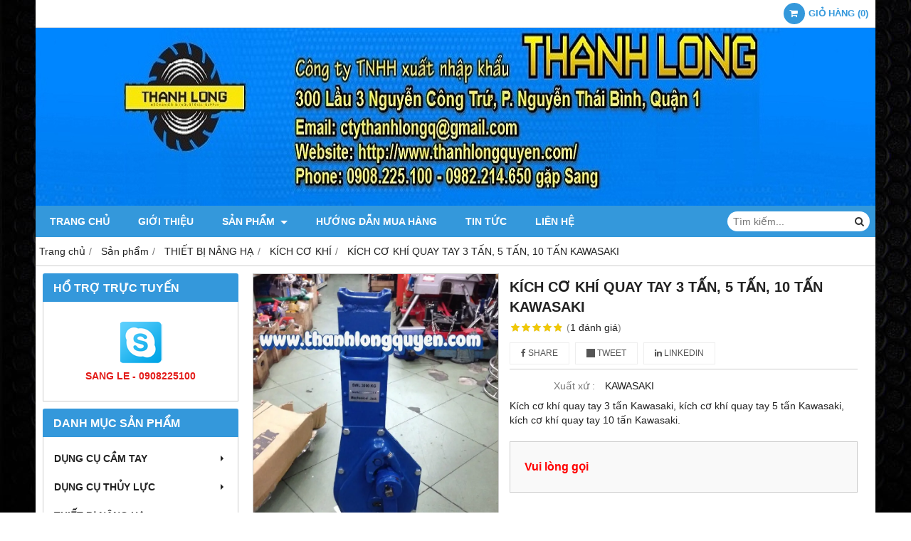

--- FILE ---
content_type: text/html; charset=utf-8
request_url: http://thanhlongquyen.info/kich-co-khi-quay-tay-3-tan-5-tan-10-tan-kawasaki-648204.html
body_size: 457353
content:
<!DOCTYPE html PUBLIC "-//W3C//DTD XHTML 1.0 Transitional//EN" "http://www.w3.org/TR/xhtml1/DTD/xhtml1-transitional.dtd"><html lang="vi" xmlns="http://www.w3.org/1999/xhtml"><head lang="vi" xml:lang="vi" xmlns:fb="http://ogp.me/ns/fb#">
    <meta charset="utf-8" />
    <meta http-equiv="content-type" content="text/html; charset=UTF-8" />
    <meta name="content-language" content="vi" />
    <meta http-equiv="X-UA-Compatible" content="IE=edge" />
    <link rel="shortcut icon" href="https://cdn.gianhangvn.com/image/favicon.png" />
    <meta name="robots" content="index, follow" />
    <meta name="robots" content="noodp, noydir" />
    <meta name="googlebot" content="index, follow" />
    <meta name="msnbot" content="index, follow" />
    <meta name="revisit-after" content="1 days" />
    <meta name="copyright" content="Copyright 2025" />
    <meta name="google-site-verification" content="VfDNIY81Ns2Nt4_NrTQNTM0DDWbHrsgOCejtZDER35E" />
    <title>KÍCH CƠ KHÍ QUAY TAY 3 TẤN, 5 TẤN, 10 TẤN KAWASAKI</title>
    <meta name="description" content="Kích cơ khí quay tay 3 tấn, kích cơ khí quay tay 5 tấn, kích cơ khí quay tay 10 tấn, đội cơ khí 3 tấn, đội cơ khí 5 tấn, đội cơ khí 10 tấn, đội quay tay 3 tấn, đội quay tay 5 tấn, đội quay tay 10 tấn." />
    <meta property="og:type" content="product" />
    <meta property="og:title" content="KÍCH CƠ KHÍ QUAY TAY 3 TẤN, 5 TẤN, 10 TẤN KAWASAKI" />
    <meta property="og:description" content="Kích cơ khí quay tay 3 tấn, kích cơ khí quay tay 5 tấn, kích cơ khí quay tay 10 tấn, đội cơ khí 3 tấn, đội cơ khí 5 tấn, đội cơ khí 10 tấn, đội quay tay 3 tấn, đội quay tay 5 tấn, đội quay tay 10 tấn." />
    <meta property="og:url" content="http://thanhlongquyen.info/kich-co-khi-quay-tay-3-tan-5-tan-10-tan-kawasaki-648204.html" />
    <meta property="og:image" content="https://drive.gianhangvn.com/image/kich-co-khi-quay-tay-3-tan-5-tan-10-tan-kawasaki-564116j22267.jpg" />
    <meta property="og:image:type" content="image/jpg" />
    <meta property="og:image:width" content="800" />
    <meta property="og:image:height" content="420" />
    <meta property="og:image:alt" content="KÍCH CƠ KHÍ QUAY TAY 3 TẤN, 5 TẤN, 10 TẤN KAWASAKI" />
    <link rel="canonical" href="http://thanhlongquyen.info/kich-co-khi-quay-tay-3-tan-5-tan-10-tan-kawasaki-648204.html" />
    <meta name="viewport" content="width=device-width, initial-scale=1" />
    <link rel="stylesheet" href="https://cloud.gianhangvn.com/css/common.min.css?v19">
    <link rel="stylesheet" href="https://cloud.gianhangvn.com/templates/0014/skin03/css/style.css">

</head>
<body>
    
    <section class="top group">
        <div class="container group">
                    <div class="top-right">
            <div class="cart">
                <a href="http://thanhlongquyen.info/gio-hang.html">
                    <span class="icon"><em class="fa fa-shopping-cart"></em></span>
                    <span class="title-cart"><span data-lang="master_shopping">Giỏ hàng</span> (<span data-field="number">0</span>)</span>
                </a>
            </div>
        </div>

        </div>
    </section>
    <section class="header group">
        <div class="container group">
            <div class="logo">
        <a title="CÔNG TY TNHH XUẤT NHẬP KHẨU THANH LONG" href="/"><img class="img-logo lazyload" alt="CÔNG TY TNHH XUẤT NHẬP KHẨU THANH LONG" data-src="https://drive.gianhangvn.com/image/logo-2-536619j22267.jpg" /></a>
    </div>
    <div class="banner">
        <a title="CÔNG TY TNHH XUẤT NHẬP KHẨU THANH LONG" href="/"><img class="img-banner lazyload" alt="CÔNG TY TNHH XUẤT NHẬP KHẨU THANH LONG" data-src="https://drive.gianhangvn.com/image/banner-kimepcosthuyluc-606503j22267.jpg" /></a>
    </div>
        </div>
    </section>
    <section class="menu group">
        <div class="container group">
            <a href="javascript:void(0);" class="navbar-toggle" data-toggle="collapse" data-target="#nav-menu-top"><span class="fa fa-bars"></span></a>
    <div class="navbar-collapse collapse" id="nav-menu-top">
        <ul class="nav navbar-nav">
                    <li>
                            <a href="/" title="Trang chủ">Trang chủ</a>
                        </li><li>
                            <a href="/gioi-thieu-350292n.html" title="Giới thiệu">Giới thiệu</a>
                        </li><li>
                            <a href="/san-pham.html" title="Sản phẩm">Sản phẩm <span class="caret"></span></a>
                <ul class="dropdown-menu">
                    <li>
                            <a href="/dung-cu-cam-tay-350297s.html" title="DỤNG CỤ CẦM TAY">DỤNG CỤ CẦM TAY <span class="caret"></span></a>
                <ul class="dropdown-menu">
                    <li>
                            <a href="/keo-cat-canh-350305s.html" title="KÉO CẮT CÀNH">KÉO CẮT CÀNH</a>
                        </li><li>
                            <a href="/kim-cat-cap-350306s.html" title="KÌM CẮT CÁP">KÌM CẮT CÁP</a>
                        </li><li>
                            <a href="/kim-cat-cap-nhong-350307s.html" title="KÌM CẮT CÁP NHÔNG">KÌM CẮT CÁP NHÔNG</a>
                        </li><li>
                            <a href="/kim-bam-cos-350843s.html" title="KÌM BẤM COS">KÌM BẤM COS</a>
                        </li><li>
                            <a href="/cay-xoan-kem-350844s.html" title="CÂY XOẮN KẼM">CÂY XOẮN KẼM</a>
                        </li><li>
                            <a href="/mui-khoet-lo-jmg-350845s.html" title="MŨI KHOÉT LỖ JMG">MŨI KHOÉT LỖ JMG</a>
                        </li><li>
                            <a href="/kim-dot-lo-ton-350846s.html" title="KÌM ĐỘT LỖ TÔN">KÌM ĐỘT LỖ TÔN</a>
                        </li><li>
                            <a href="/bua-cao-su-vessel-350854s.html" title="BÚA CAO SU VESSEL">BÚA CAO SU VESSEL</a>
                        </li><li>
                            <a href="/co-le-xich-350855s.html" title="CỜ LÊ XÍCH">CỜ LÊ XÍCH</a>
                        </li><li>
                            <a href="/day-cao-hang-350856s.html" title="DÂY CẢO HÀNG">DÂY CẢO HÀNG</a>
                        </li><li>
                            <a href="/cao-351610s.html" title="CẢO">CẢO <span class="caret"></span></a>
                <ul class="dropdown-menu">
                    <li>
                            <a href="/cao-mo-loc-nhot-loc-dau-356924s.html" title="CẢO MỞ LỌC NHỚT LỌC DẦU">CẢO MỞ LỌC NHỚT LỌC DẦU</a>
                        </li><li>
                            <a href="/cao-bac-dan-357529s.html" title="CẢO BẠC ĐẠN">CẢO BẠC ĐẠN</a>
                        </li><li>
                            <a href="/cao-bac-dan-chu-h-381377s.html" title="CẢO BẠC ĐẠN CHỮ H">CẢO BẠC ĐẠN CHỮ H</a>
                        </li><li>
                            <a href="/cao-ro-tuyn-381443s.html" title="CẢO RÔ TUYN">CẢO RÔ TUYN</a>
                        </li><li>
                            <a href="/cao-3-chau-388444s.html" title="CẢO 3 CHẤU">CẢO 3 CHẤU</a>
                        </li><li>
                            <a href="/cao-2-chau-394910s.html" title="CẢO 2 CHẤU">CẢO 2 CHẤU</a>
                        </li>
                </ul>
                        </li><li>
                            <a href="/dung-cu-thao-mo-bu-long-bang-tay-351611s.html" title="DỤNG CỤ THÁO MỞ BU LÔNG BẰNG TAY">DỤNG CỤ THÁO MỞ BU LÔNG BẰNG TAY</a>
                        </li><li>
                            <a href="/co-le-vong-dong-clip-on-351612s.html" title="CỜ LÊ VÒNG ĐÓNG CLIP-ON">CỜ LÊ VÒNG ĐÓNG CLIP-ON</a>
                        </li><li>
                            <a href="/co-le-mieng-dong-clip-on-351613s.html" title="CỜ LÊ MIỆNG ĐÓNG CLIP ON">CỜ LÊ MIỆNG ĐÓNG CLIP ON</a>
                        </li><li>
                            <a href="/mo-let-rang-kep-nhanh-353081s.html" title="MỎ LẾT RĂNG KẸP NHANH">MỎ LẾT RĂNG KẸP NHANH</a>
                        </li><li>
                            <a href="/dung-cu-uon-ong-thep-luon-day-dien-354806s.html" title="DỤNG CỤ UỐN ỐNG THÉP LUỒN DÂY ĐIỆN">DỤNG CỤ UỐN ỐNG THÉP LUỒN DÂY ĐIỆN</a>
                        </li><li>
                            <a href="/co-le-hai-dau-mieng-357513s.html" title="CỜ LÊ HAI ĐẦU MIỆNG">CỜ LÊ HAI ĐẦU MIỆNG</a>
                        </li><li>
                            <a href="/bua-dong-388525s.html" title="BÚA ĐỒNG">BÚA ĐỒNG</a>
                        </li><li>
                            <a href="/kim-rut-day-thit-inox-397349s.html" title="KÌM RÚT DÂY THÍT INOX">KÌM RÚT DÂY THÍT INOX</a>
                        </li><li>
                            <a href="/kim-xoan-day-kem-397363s.html" title="KÌM XOẮN DÂY KẼM">KÌM XOẮN DÂY KẼM</a>
                        </li><li>
                            <a href="/dao-roc-vo-cap-2-398630s.html" title="DAO RỌC VỎ CÁP">DAO RỌC VỎ CÁP</a>
                        </li><li>
                            <a href="/hop-ron-dong-gioang-dong-406849s.html" title="HỘP RON ĐỒNG GIOĂNG ĐỒNG">HỘP RON ĐỒNG GIOĂNG ĐỒNG</a>
                        </li><li>
                            <a href="/guong-soi-moi-hang-408108s.html" title="GƯƠNG SOI MỐI HÀNG">GƯƠNG SOI MỐI HÀNG</a>
                        </li><li>
                            <a href="/sung-bom-mo-425345s.html" title="SÚNG BƠM MỠ">SÚNG BƠM MỠ</a>
                        </li>
                </ul>
                        </li><li>
                            <a href="/dung-cu-thuy-luc-351614s.html" title="DỤNG CỤ THỦY LỰC">DỤNG CỤ THỦY LỰC <span class="caret"></span></a>
                <ul class="dropdown-menu">
                    <li>
                            <a href="/may-dot-lo-ton-thuy-luc-351615s.html" title="MÁY ĐỘT LỖ TÔN THỦY LỰC">MÁY ĐỘT LỖ TÔN THỦY LỰC</a>
                        </li><li>
                            <a href="/dau-ep-cos-thuy-luc-351703s.html" title="ĐẦU ÉP COS THỦY LỰC">ĐẦU ÉP COS THỦY LỰC</a>
                        </li><li>
                            <a href="/dau-cat-cap-thuy-luc-351783s.html" title="ĐẦU CẮT CÁP THỦY LỰC">ĐẦU CẮT CÁP THỦY LỰC</a>
                        </li><li>
                            <a href="/may-uon-ong-thuy-luc-351902s.html" title="MÁY UỐN ỐNG THỦY LỰC">MÁY UỐN ỐNG THỦY LỰC</a>
                        </li><li>
                            <a href="/bom-tay-thuy-luc-351903s.html" title="BƠM TAY THỦY LỰC">BƠM TAY THỦY LỰC</a>
                        </li><li>
                            <a href="/cao-thuy-luc-352179s.html" title="CẢO THỦY LỰC">CẢO THỦY LỰC</a>
                        </li><li>
                            <a href="/dau-chan-cat-thanh-dong-352180s.html" title="ĐẦU CHẮN CẮT THANH ĐỒNG">ĐẦU CHẮN CẮT THANH ĐỒNG</a>
                        </li><li>
                            <a href="/kich-thuy-luc-352181s.html" title="KÍCH THỦY LỰC">KÍCH THỦY LỰC <span class="caret"></span></a>
                <ul class="dropdown-menu">
                    <li>
                            <a href="/kich-thuy-luc-cao-356077s.html" title="KÍCH THỦY LỰC CAO">KÍCH THỦY LỰC CAO</a>
                        </li><li>
                            <a href="/kich-thuy-luc-lun-356079s.html" title="KÍCH THỦY LỰC LÙN">KÍCH THỦY LỰC LÙN</a>
                        </li><li>
                            <a href="/kich-thuy-luc-lun-nhieu-tang-356081s.html" title="KÍCH THỦY LỰC LÙN NHIỀU TẦNG">KÍCH THỦY LỰC LÙN NHIỀU TẦNG</a>
                        </li><li>
                            <a href="/kich-thuy-luc-co-lo-356083s.html" title="KÍCH THỦY LỰC CÓ LỖ">KÍCH THỦY LỰC CÓ LỖ</a>
                        </li>
                </ul>
                        </li><li>
                            <a href="/dung-cu-nong-loe-ong-dong-352182s.html" title="DỤNG CỤ NONG LOE ỐNG ĐỒNG">DỤNG CỤ NONG LOE ỐNG ĐỒNG</a>
                        </li><li>
                            <a href="/kim-ep-cos-thuy-luc-352183s.html" title="KÌM ÉP COS THỦY LỰC">KÌM ÉP COS THỦY LỰC</a>
                        </li><li>
                            <a href="/bom-dien-thuy-luc-352184s.html" title="BƠM ĐIỆN THỦY LỰC">BƠM ĐIỆN THỦY LỰC</a>
                        </li><li>
                            <a href="/kim-cat-cap-thuy-luc-352185s.html" title="KÌM CẮT CÁP THỦY LỰC">KÌM CẮT CÁP THỦY LỰC</a>
                        </li><li>
                            <a href="/bom-dap-chan-thuy-luc-355202s.html" title="BƠM ĐẠP CHÂN THỦY LỰC">BƠM ĐẠP CHÂN THỦY LỰC</a>
                        </li><li>
                            <a href="/may-cat-sat-v-thuy-luc-355576s.html" title="MÁY CẮT SẮT V THỦY LỰC">MÁY CẮT SẮT V THỦY LỰC</a>
                        </li><li>
                            <a href="/dan-ep-thuy-luc-356957s.html" title="DÀN ÉP THỦY LỰC">DÀN ÉP THỦY LỰC</a>
                        </li><li>
                            <a href="/bom-thu-ap-luc-nuoc-360365s.html" title="BƠM THỬ ÁP LỰC NƯỚC">BƠM THỬ ÁP LỰC NƯỚC</a>
                        </li><li>
                            <a href="/dung-cu-ep-cos-thuy-luc-dung-pin-377095s.html" title="DỤNG CỤ ÉP COS THỦY LỰC DÙNG PIN">DỤNG CỤ ÉP COS THỦY LỰC DÙNG PIN</a>
                        </li><li>
                            <a href="/kim-cat-sat-thuy-luc-405538s.html" title="KÌM CẮT SẮT THỦY LỰC">KÌM CẮT SẮT THỦY LỰC</a>
                        </li>
                </ul>
                        </li><li>
                            <a href="/thiet-bi-nang-ha-353631s.html" title="THIẾT BỊ NÂNG HẠ">THIẾT BỊ NÂNG HẠ <span class="caret"></span></a>
                <ul class="dropdown-menu">
                    <li>
                            <a href="/pa-lang-xich-keo-tay-353632s.html" title="PA LĂNG XÍCH KÉO TAY">PA LĂNG XÍCH KÉO TAY</a>
                        </li><li>
                            <a href="/pa-lang-xich-lac-tay-353910s.html" title="PA LĂNG XÍCH LẮC TAY">PA LĂNG XÍCH LẮC TAY</a>
                        </li><li>
                            <a href="/con-rua-keo-pa-lang-353925s.html" title="CON RÙA KÉO PA LĂNG">CON RÙA KÉO PA LĂNG</a>
                        </li><li>
                            <a href="/pa-lang-xich-dien-353926s.html" title="PA LĂNG XÍCH ĐIỆN">PA LĂNG XÍCH ĐIỆN</a>
                        </li><li>
                            <a href="/tifor-keo-cap-353934s.html" title="TIFOR KÉO CÁP">TIFOR KÉO CÁP</a>
                        </li><li>
                            <a href="/day-cau-hang-353935s.html" title="DÂY CẨU HÀNG">DÂY CẨU HÀNG</a>
                        </li><li>
                            <a href="/rong-roc-353936s.html" title="RÒNG RỌC">RÒNG RỌC</a>
                        </li><li>
                            <a href="/kep-dam-y-353990s.html" title="KẸP DẦM Y">KẸP DẦM Y</a>
                        </li><li>
                            <a href="/moc-cau-353991s.html" title="MÓC CẨU">MÓC CẨU</a>
                        </li><li>
                            <a href="/toi-keo-cap-353992s.html" title="TỜI KÉO CÁP">TỜI KÉO CÁP</a>
                        </li><li>
                            <a href="/kep-ton-353993s.html" title="KẸP TÔN">KẸP TÔN <span class="caret"></span></a>
                <ul class="dropdown-menu">
                    <li>
                            <a href="/kep-ton-ngang-360648s.html" title="KẸP TÔN NGANG">KẸP TÔN NGANG</a>
                        </li>
                </ul>
                        </li><li>
                            <a href="/kich-co-khi-353994s.html" title="KÍCH CƠ KHÍ">KÍCH CƠ KHÍ</a>
                        </li><li>
                            <a href="/con-rua-day-hang-356432s.html" title="CON RÙA ĐẦY HÀNG">CON RÙA ĐẦY HÀNG</a>
                        </li><li>
                            <a href="/toi-dien-mini-toi-cap-dien-toi-dien-toi-cap-dien-mini-toi-cap-mini-toi-cap-385776s.html" title="TỜI ĐIỆN MINI">TỜI ĐIỆN MINI</a>
                        </li><li>
                            <a href="/kep-keo-pallet-go-445706s.html" title="KẸP KÉO PALLET GỖ">KẸP KÉO PALLET GỖ</a>
                        </li>
                </ul>
                        </li><li>
                            <a href="/thiet-bi-do-352186s.html" title="THIẾT BỊ ĐO">THIẾT BỊ ĐO <span class="caret"></span></a>
                <ul class="dropdown-menu">
                    <li>
                            <a href="/thuoc-do-dau-richter-352187s.html" title="THƯỚC ĐO DẦU RICHTER">THƯỚC ĐO DẦU RICHTER</a>
                        </li><li>
                            <a href="/dong-ho-so-358403s.html" title="ĐỒNG HỒ SO">ĐỒNG HỒ SO</a>
                        </li><li>
                            <a href="/li-vo-can-may-358410s.html" title="LI VÔ CÂN MÁY">LI VÔ CÂN MÁY</a>
                        </li><li>
                            <a href="/can-siet-luc-360664s.html" title="CẦN SIẾT LỰC">CẦN SIẾT LỰC</a>
                        </li><li>
                            <a href="/thuoc-do-khe-ho-360665s.html" title="THƯỚC ĐO KHE HỞ">THƯỚC ĐO KHE HỞ</a>
                        </li><li>
                            <a href="/nhiet-ke-do-xang-dau-360666s.html" title="NHIỆT KẾ ĐO XĂNG DẦU">NHIỆT KẾ ĐO XĂNG DẦU</a>
                        </li><li>
                            <a href="/li-vo-can-may-360667s.html" title="LI VÔ CÂN MÁY">LI VÔ CÂN MÁY</a>
                        </li><li>
                            <a href="/dong-ho-do-co-bop-truc-may-360884s.html" title="ĐỒNG HỒ ĐO CO BÓP TRỤC MÁY">ĐỒNG HỒ ĐO CO BÓP TRỤC MÁY</a>
                        </li><li>
                            <a href="/dong-ho-can-bec-417634s.html" title="ĐỒNG HỒ CÂN BÉC">ĐỒNG HỒ CÂN BÉC</a>
                        </li><li>
                            <a href="/dung-cu-kiem-tra-ap-suat-dong-co-diesel-417853s.html" title="DỤNG CỤ KIỂM TRA ÁP SUẤT ĐỘNG CƠ DIESEL">DỤNG CỤ KIỂM TRA ÁP SUẤT ĐỘNG CƠ DIESEL</a>
                        </li><li>
                            <a href="/dong-ho-do-ap-suat-buong-dot-417935s.html" title="ĐỒNG HỒ ĐO ÁP SUẤT BUỒNG ĐỐT">ĐỒNG HỒ ĐO ÁP SUẤT BUỒNG ĐỐT</a>
                        </li>
                </ul>
                        </li><li>
                            <a href="/thiet-bi-ren-ong-354136s.html" title="THIẾT BỊ REN ỐNG">THIẾT BỊ REN ỐNG <span class="caret"></span></a>
                <ul class="dropdown-menu">
                    <li>
                            <a href="/may-tien-ren-ong-354137s.html" title="MÁY TIỆN REN ỐNG">MÁY TIỆN REN ỐNG</a>
                        </li><li>
                            <a href="/dao-tien-ren-ong-354138s.html" title="DAO TIỆN REN ỐNG">DAO TIỆN REN ỐNG</a>
                        </li><li>
                            <a href="/dung-cu-ren-ong-bang-tay-354330s.html" title="DỤNG CỤ REN ỐNG BẰNG TAY">DỤNG CỤ REN ỐNG BẰNG TAY</a>
                        </li><li>
                            <a href="/e-to-kep-ong-354331s.html" title="Ê TÔ KẸP ỐNG">Ê TÔ KẸP ỐNG</a>
                        </li><li>
                            <a href="/dao-cat-ong-354332s.html" title="DAO CẮT ỐNG">DAO CẮT ỐNG</a>
                        </li>
                </ul>
                        </li><li>
                            <a href="/dung-cu-dong-dai-354579s.html" title="DỤNG CỤ ĐÓNG ĐAI">DỤNG CỤ ĐÓNG ĐAI <span class="caret"></span></a>
                <ul class="dropdown-menu">
                    <li>
                            <a href="/dung-cu-dong-dai-sat-thep-354580s.html" title="DỤNG CỤ ĐÓNG ĐAI SẮT THÉP">DỤNG CỤ ĐÓNG ĐAI SẮT THÉP</a>
                        </li><li>
                            <a href="/dung-cu-dong-dai-nhua-354581s.html" title="DỤNG CỤ ĐÓNG ĐAI NHỰA">DỤNG CỤ ĐÓNG ĐAI NHỰA</a>
                        </li><li>
                            <a href="/kim-siet-dai-inox-354643s.html" title="KÌM SIẾT ĐAI INOX">KÌM SIẾT ĐAI INOX</a>
                        </li><li>
                            <a href="/keo-cat-dai-sat-354651s.html" title="KÉO CẮT ĐAI SẮT">KÉO CẮT ĐAI SẮT</a>
                        </li>
                </ul>
                        </li><li>
                            <a href="/thiet-bi-cong-trinh-354737s.html" title="THIẾT BỊ CÔNG TRÌNH">THIẾT BỊ CÔNG TRÌNH <span class="caret"></span></a>
                <ul class="dropdown-menu">
                    <li>
                            <a href="/ro-keo-cap-354738s.html" title="RỌ KÉO CÁP">RỌ KÉO CÁP</a>
                        </li><li>
                            <a href="/kich-cang-cap-354739s.html" title="KÍCH CĂNG CÁP">KÍCH CĂNG CÁP</a>
                        </li><li>
                            <a href="/coc-kep-cap-354740s.html" title="CÓC KẸP CÁP">CÓC KẸP CÁP <span class="caret"></span></a>
                <ul class="dropdown-menu">
                    <li>
                            <a href="/coc-kep-cap-ngk-354741s.html" title="CÓC KẸP CÁP NGK">CÓC KẸP CÁP NGK</a>
                        </li><li>
                            <a href="/coc-kep-cap-psk-354742s.html" title="CÓC KẸP CÁP PSK">CÓC KẸP CÁP PSK</a>
                        </li>
                </ul>
                        </li><li>
                            <a href="/khop-xoay-chong-xoan-cap-355277s.html" title="KHỚP XOAY CHỐNG XOẮN CÁP">KHỚP XOAY CHỐNG XOẮN CÁP</a>
                        </li>
                </ul>
                        </li><li>
                            <a href="/thiet-bi-garage-355278s.html" title="THIẾT BỊ GARAGE">THIẾT BỊ GARAGE <span class="caret"></span></a>
                <ul class="dropdown-menu">
                    <li>
                            <a href="/con-doi-ca-sau-355279s.html" title="CON ĐỘI CÁ SẤU">CON ĐỘI CÁ SẤU</a>
                        </li><li>
                            <a href="/bo-kich-thuy-luc-lam-dong-keo-nan-khung-xe-355280s.html" title="BỘ KÍCH THỦY LỰC LÀM ĐỒNG KÉO NẮN KHUNG XE">BỘ KÍCH THỦY LỰC LÀM ĐỒNG KÉO NẮN KHUNG XE</a>
                        </li><li>
                            <a href="/con-doi-xep-355281s.html" title="CON ĐỘI XẾP">CON ĐỘI XẾP</a>
                        </li><li>
                            <a href="/doi-thuy-luc-masada-355289s.html" title="ĐỘI THỦY LỰC MASADA">ĐỘI THỦY LỰC MASADA</a>
                        </li><li>
                            <a href="/doi-thuy-luc-trung-quoc-355290s.html" title="ĐỘI THỦY LỰC TRUNG QUỐC">ĐỘI THỦY LỰC TRUNG QUỐC</a>
                        </li><li>
                            <a href="/con-doi-hoi-355291s.html" title="CON ĐỘI HƠI">CON ĐỘI HƠI</a>
                        </li><li>
                            <a href="/con-doi-moc-355292s.html" title="CON ĐỘI MÓC">CON ĐỘI MÓC</a>
                        </li><li>
                            <a href="/cau-may-thuy-luc-355293s.html" title="CẨU MÁY THỦY LỰC">CẨU MÁY THỦY LỰC</a>
                        </li><li>
                            <a href="/con-doi-thuy-luc-360694s.html" title="CON ĐỘI THỦY LỰC">CON ĐỘI THỦY LỰC</a>
                        </li><li>
                            <a href="/kich-doi-nang-hop-so-360709s.html" title="KÍCH ĐỘI NÂNG HỘP SỐ">KÍCH ĐỘI NÂNG HỘP SỐ</a>
                        </li><li>
                            <a href="/cau-moc-dong-co-o-to-397435s.html" title="CẨU MÓC ĐỘNG CƠ Ô TÔ">CẨU MÓC ĐỘNG CƠ Ô TÔ</a>
                        </li><li>
                            <a href="/bo-mo-tac-ke-con-doi-thay-vo-xe-toyota-innova-455011s.html" title="BỘ MỞ TẮC KÊ CON ĐỘI THAY VỎ XE TOYOTA INNOVA">BỘ MỞ TẮC KÊ CON ĐỘI THAY VỎ XE TOYOTA INNOVA</a>
                        </li>
                </ul>
                        </li><li>
                            <a href="/thang-nhom-rut-357063s.html" title="THANG NHÔM RÚT">THANG NHÔM RÚT</a>
                        </li><li>
                            <a href="/thiet-bi-khi-nen-357076s.html" title="THIẾT BỊ KHÍ NÉN">THIẾT BỊ KHÍ NÉN <span class="caret"></span></a>
                <ul class="dropdown-menu">
                    <li>
                            <a href="/dua-go-ri-nitto-357077s.html" title="ĐŨA GÕ RỈ NITTO">ĐŨA GÕ RỈ NITTO</a>
                        </li><li>
                            <a href="/sung-go-ri-nitto-391086s.html" title="SÚNG GÕ RỈ NITTO">SÚNG GÕ RỈ NITTO</a>
                        </li>
                </ul>
                        </li><li>
                            <a href="/thiet-bi-niem-phong-357556s.html" title="THIẾT BỊ NIÊM PHONG">THIẾT BỊ NIÊM PHONG</a>
                        </li><li>
                            <a href="/thuoc-thu-nuoc-thu-dau-353443s.html" title="THUỐC THỬ NƯỚC THỬ DẦU">THUỐC THỬ NƯỚC THỬ DẦU</a>
                        </li><li>
                            <a href="/thuoc-do-dau-361265s.html" title="THƯỚC ĐO DẦU">THƯỚC ĐO DẦU</a>
                        </li><li>
                            <a href="/thuoc-do-dau-361306s.html" title="THƯỚC ĐO DẦU">THƯỚC ĐO DẦU</a>
                        </li><li>
                            <a href="/dung-cu-dong-dai-sat-thep-361378s.html" title="DỤNG CỤ ĐÓNG ĐAI SẮT THÉP">DỤNG CỤ ĐÓNG ĐAI SẮT THÉP</a>
                        </li><li>
                            <a href="/dung-cu-dong-dai-nhua-pp-pet-361417s.html" title="DỤNG CỤ ĐÓNG ĐAI NHỰA PP PET">DỤNG CỤ ĐÓNG ĐAI NHỰA PP PET</a>
                        </li><li>
                            <a href="/may-han-ong-nhua-388406s.html" title="MÁY HÀN ỐNG NHỰA">MÁY HÀN ỐNG NHỰA</a>
                        </li>
                </ul>
                        </li><li>
                            <a href="/huong-dan-mua-hang-350294n.html" title="Hướng dẫn mua hàng">Hướng dẫn mua hàng</a>
                        </li><li>
                            <a href="/tin-tuc-350295t.html" title="Tin tức">Tin tức</a>
                        </li><li>
                            <a href="/lien-he.html" title="Liên hệ">Liên hệ</a>
                        </li>
                </ul>
    </div>
    <div class="search-box">
        <input type="text" class="text-search" placeholder="Tìm kiếm..." data-field="keyword" data-required="1" data-min="2" data-lang="master_search" />
        <button type="button" class="btn btn-search"><i class="fa fa-search"></i></button>
    </div>
        </div>
    </section>
    <section class="pathpage group">
        <div class="container group">
                    <ol class="breadcrumb" itemscope itemtype="https://schema.org/BreadcrumbList">
            <li itemprop="itemListElement" itemscope itemtype="https://schema.org/ListItem">
                    <a title="Trang chủ" itemtype="https://schema.org/Thing" itemprop="item" href="/"><span itemprop="name"><span data-lang='bc_home'>Trang chủ</span></span></a>
                    <meta itemprop="position" content="1">
                </li><li itemprop="itemListElement" itemscope itemtype="https://schema.org/ListItem">
                    <a title="Sản phẩm" itemtype="https://schema.org/Thing" itemprop="item" href="/san-pham.html"><span itemprop="name">Sản phẩm</span></a>
                    <meta itemprop="position" content="2">
                </li><li itemprop="itemListElement" itemscope itemtype="https://schema.org/ListItem">
                    <a title="THIẾT BỊ NÂNG HẠ" itemtype="https://schema.org/Thing" itemprop="item" href="/thiet-bi-nang-ha-353631s.html"><span itemprop="name">THIẾT BỊ NÂNG HẠ</span></a>
                    <meta itemprop="position" content="3">
                </li><li itemprop="itemListElement" itemscope itemtype="https://schema.org/ListItem">
                    <a title="KÍCH CƠ KHÍ" itemtype="https://schema.org/Thing" itemprop="item" href="/kich-co-khi-353994s.html"><span itemprop="name">KÍCH CƠ KHÍ</span></a>
                    <meta itemprop="position" content="4">
                </li><li itemprop="itemListElement" itemscope itemtype="https://schema.org/ListItem">
                    <a title="KÍCH CƠ KHÍ QUAY TAY 3 TẤN, 5 TẤN, 10 TẤN KAWASAKI" itemtype="https://schema.org/Thing" itemprop="item" href="http://thanhlongquyen.info/kich-co-khi-quay-tay-3-tan-5-tan-10-tan-kawasaki-648204.html"><span itemprop="name">KÍCH CƠ KHÍ QUAY TAY 3 TẤN, 5 TẤN, 10 TẤN KAWASAKI</span></a>
                    <meta itemprop="position" content="5">
                </li>
        </ol>

        </div>
    </section>
    <section class="main group">
        <div class="container group">
            <div class="row">
                <div class="col-lg-3 col-left"><div class="box box-left">
        <div class="box-header collapse-title">
            <p class="box-title">Hổ trợ trực tuyến</p>
        </div>
        <div class="box-content group is-padding collapse-content">
                                <div class="support-online">
                        <img class="img-responsive lazyload" alt="SANG LE - 0908225100" data-src="https://drive.gianhangvn.com/image/skype.png" />
                        <p class="online-text">SANG LE - 0908225100</p>
                    </div>

        </div>
    </div><div class="box box-left">
        <div class="box-header collapse-title">
            <p class="box-title">Danh mục sản phẩm</p>
        </div>
        <div class="box-content group collapse-content">  
            <ul class="nav vertical-menu">
                        <li>
                                <a href="/dung-cu-cam-tay-350297s.html" title="DỤNG CỤ CẦM TAY">DỤNG CỤ CẦM TAY <span class="caret"></span></a>
                    <ul class="dropdown-menu">
                        <li>
                                <a href="/keo-cat-canh-350305s.html" title="KÉO CẮT CÀNH">KÉO CẮT CÀNH</a>
                            </li><li>
                                <a href="/kim-cat-cap-350306s.html" title="KÌM CẮT CÁP">KÌM CẮT CÁP</a>
                            </li><li>
                                <a href="/kim-cat-cap-nhong-350307s.html" title="KÌM CẮT CÁP NHÔNG">KÌM CẮT CÁP NHÔNG</a>
                            </li><li>
                                <a href="/kim-bam-cos-350843s.html" title="KÌM BẤM COS">KÌM BẤM COS</a>
                            </li><li>
                                <a href="/cay-xoan-kem-350844s.html" title="CÂY XOẮN KẼM">CÂY XOẮN KẼM</a>
                            </li><li>
                                <a href="/mui-khoet-lo-jmg-350845s.html" title="MŨI KHOÉT LỖ JMG">MŨI KHOÉT LỖ JMG</a>
                            </li><li>
                                <a href="/kim-dot-lo-ton-350846s.html" title="KÌM ĐỘT LỖ TÔN">KÌM ĐỘT LỖ TÔN</a>
                            </li><li>
                                <a href="/bua-cao-su-vessel-350854s.html" title="BÚA CAO SU VESSEL">BÚA CAO SU VESSEL</a>
                            </li><li>
                                <a href="/co-le-xich-350855s.html" title="CỜ LÊ XÍCH">CỜ LÊ XÍCH</a>
                            </li><li>
                                <a href="/day-cao-hang-350856s.html" title="DÂY CẢO HÀNG">DÂY CẢO HÀNG</a>
                            </li><li>
                                <a href="/cao-351610s.html" title="CẢO">CẢO <span class="caret"></span></a>
                    <ul class="dropdown-menu">
                        <li>
                                <a href="/cao-mo-loc-nhot-loc-dau-356924s.html" title="CẢO MỞ LỌC NHỚT LỌC DẦU">CẢO MỞ LỌC NHỚT LỌC DẦU</a>
                            </li><li>
                                <a href="/cao-bac-dan-357529s.html" title="CẢO BẠC ĐẠN">CẢO BẠC ĐẠN</a>
                            </li><li>
                                <a href="/cao-bac-dan-chu-h-381377s.html" title="CẢO BẠC ĐẠN CHỮ H">CẢO BẠC ĐẠN CHỮ H</a>
                            </li><li>
                                <a href="/cao-ro-tuyn-381443s.html" title="CẢO RÔ TUYN">CẢO RÔ TUYN</a>
                            </li><li>
                                <a href="/cao-3-chau-388444s.html" title="CẢO 3 CHẤU">CẢO 3 CHẤU</a>
                            </li><li>
                                <a href="/cao-2-chau-394910s.html" title="CẢO 2 CHẤU">CẢO 2 CHẤU</a>
                            </li><li>
                                <a href="/dung-cu-thao-mat-xich-xe-dap-xe-gan-may-491235s.html" title="Dụng cụ tháo mắt xích xe đạp xe gắn máy">Dụng cụ tháo mắt xích xe đạp xe gắn máy</a>
                            </li>
                    </ul>
                            </li><li>
                                <a href="/dung-cu-thao-mo-bu-long-bang-tay-351611s.html" title="DỤNG CỤ THÁO MỞ BU LÔNG BẰNG TAY">DỤNG CỤ THÁO MỞ BU LÔNG BẰNG TAY</a>
                            </li><li>
                                <a href="/co-le-vong-dong-clip-on-351612s.html" title="CỜ LÊ VÒNG ĐÓNG CLIP-ON">CỜ LÊ VÒNG ĐÓNG CLIP-ON</a>
                            </li><li>
                                <a href="/co-le-mieng-dong-clip-on-351613s.html" title="CỜ LÊ MIỆNG ĐÓNG CLIP ON">CỜ LÊ MIỆNG ĐÓNG CLIP ON</a>
                            </li><li>
                                <a href="/mo-let-rang-kep-nhanh-353081s.html" title="MỎ LẾT RĂNG KẸP NHANH">MỎ LẾT RĂNG KẸP NHANH</a>
                            </li><li>
                                <a href="/dung-cu-uon-ong-thep-luon-day-dien-354806s.html" title="DỤNG CỤ UỐN ỐNG THÉP LUỒN DÂY ĐIỆN">DỤNG CỤ UỐN ỐNG THÉP LUỒN DÂY ĐIỆN</a>
                            </li><li>
                                <a href="/co-le-hai-dau-mieng-357513s.html" title="CỜ LÊ HAI ĐẦU MIỆNG">CỜ LÊ HAI ĐẦU MIỆNG</a>
                            </li><li>
                                <a href="/con-lan-keo-day-cap-dien-360187s.html" title="CON LĂN KÉO DÂY CÁP ĐIỆN">CON LĂN KÉO DÂY CÁP ĐIỆN</a>
                            </li><li>
                                <a href="/dung-cu-uon-ong-bang-tay-360384s.html" title="DỤNG CỤ UỐN ỐNG BẰNG TAY">DỤNG CỤ UỐN ỐNG BẰNG TAY</a>
                            </li><li>
                                <a href="/bom-dau-quay-tay-376462s.html" title="BƠM DẦU QUAY TAY">BƠM DẦU QUAY TAY</a>
                            </li><li>
                                <a href="/bua-dong-388525s.html" title="BÚA ĐỒNG">BÚA ĐỒNG</a>
                            </li><li>
                                <a href="/kim-rut-day-thit-inox-397349s.html" title="KÌM RÚT DÂY THÍT INOX">KÌM RÚT DÂY THÍT INOX</a>
                            </li><li>
                                <a href="/kim-xoan-day-kem-397363s.html" title="KÌM XOẮN DÂY KẼM">KÌM XOẮN DÂY KẼM</a>
                            </li><li>
                                <a href="/dao-roc-vo-cap-2-398630s.html" title="DAO RỌC VỎ CÁP">DAO RỌC VỎ CÁP</a>
                            </li><li>
                                <a href="/hop-ron-dong-gioang-dong-406849s.html" title="HỘP RON ĐỒNG GIOĂNG ĐỒNG">HỘP RON ĐỒNG GIOĂNG ĐỒNG</a>
                            </li><li>
                                <a href="/guong-soi-moi-hang-408108s.html" title="GƯƠNG SOI MỐI HÀNG">GƯƠNG SOI MỐI HÀNG</a>
                            </li><li>
                                <a href="/sung-bom-mo-425345s.html" title="SÚNG BƠM MỠ">SÚNG BƠM MỠ</a>
                            </li>
                    </ul>
                            </li><li>
                                <a href="/dung-cu-thuy-luc-351614s.html" title="DỤNG CỤ THỦY LỰC">DỤNG CỤ THỦY LỰC <span class="caret"></span></a>
                    <ul class="dropdown-menu">
                        <li>
                                <a href="/may-dot-lo-ton-thuy-luc-351615s.html" title="MÁY ĐỘT LỖ TÔN THỦY LỰC">MÁY ĐỘT LỖ TÔN THỦY LỰC</a>
                            </li><li>
                                <a href="/may-dot-lo-thuy-luc-359057s.html" title="MÁY ĐỘT LỖ THỦY LỰC">MÁY ĐỘT LỖ THỦY LỰC</a>
                            </li><li>
                                <a href="/dau-ep-cos-thuy-luc-351703s.html" title="ĐẦU ÉP COS THỦY LỰC">ĐẦU ÉP COS THỦY LỰC</a>
                            </li><li>
                                <a href="/dau-cat-cap-thuy-luc-351783s.html" title="ĐẦU CẮT CÁP THỦY LỰC">ĐẦU CẮT CÁP THỦY LỰC</a>
                            </li><li>
                                <a href="/may-uon-ong-thuy-luc-351902s.html" title="MÁY UỐN ỐNG THỦY LỰC">MÁY UỐN ỐNG THỦY LỰC</a>
                            </li><li>
                                <a href="/bom-tay-thuy-luc-351903s.html" title="BƠM TAY THỦY LỰC">BƠM TAY THỦY LỰC</a>
                            </li><li>
                                <a href="/cao-thuy-luc-352179s.html" title="CẢO THỦY LỰC">CẢO THỦY LỰC</a>
                            </li><li>
                                <a href="/dau-chan-cat-thanh-dong-352180s.html" title="ĐẦU CHẮN CẮT THANH ĐỒNG">ĐẦU CHẮN CẮT THANH ĐỒNG</a>
                            </li><li>
                                <a href="/kich-thuy-luc-352181s.html" title="KÍCH THỦY LỰC">KÍCH THỦY LỰC <span class="caret"></span></a>
                    <ul class="dropdown-menu">
                        <li>
                                <a href="/kich-thuy-luc-cao-356077s.html" title="KÍCH THỦY LỰC CAO">KÍCH THỦY LỰC CAO</a>
                            </li><li>
                                <a href="/kich-thuy-luc-lun-356079s.html" title="KÍCH THỦY LỰC LÙN">KÍCH THỦY LỰC LÙN</a>
                            </li><li>
                                <a href="/kich-thuy-luc-lun-nhieu-tang-356081s.html" title="KÍCH THỦY LỰC LÙN NHIỀU TẦNG">KÍCH THỦY LỰC LÙN NHIỀU TẦNG</a>
                            </li><li>
                                <a href="/kich-thuy-luc-co-lo-356083s.html" title="KÍCH THỦY LỰC CÓ LỖ">KÍCH THỦY LỰC CÓ LỖ</a>
                            </li>
                    </ul>
                            </li><li>
                                <a href="/dung-cu-nong-loe-ong-dong-352182s.html" title="DỤNG CỤ NONG LOE ỐNG ĐỒNG">DỤNG CỤ NONG LOE ỐNG ĐỒNG</a>
                            </li><li>
                                <a href="/kim-ep-cos-thuy-luc-352183s.html" title="KÌM ÉP COS THỦY LỰC">KÌM ÉP COS THỦY LỰC</a>
                            </li><li>
                                <a href="/bom-dien-thuy-luc-352184s.html" title="BƠM ĐIỆN THỦY LỰC">BƠM ĐIỆN THỦY LỰC</a>
                            </li><li>
                                <a href="/kim-cat-cap-thuy-luc-352185s.html" title="KÌM CẮT CÁP THỦY LỰC">KÌM CẮT CÁP THỦY LỰC</a>
                            </li><li>
                                <a href="/dan-ep-thuy-luc-356957s.html" title="DÀN ÉP THỦY LỰC">DÀN ÉP THỦY LỰC</a>
                            </li><li>
                                <a href="/bom-thu-ap-luc-nuoc-360365s.html" title="BƠM THỬ ÁP LỰC NƯỚC">BƠM THỬ ÁP LỰC NƯỚC</a>
                            </li><li>
                                <a href="/dung-cu-ep-cos-thuy-luc-dung-pin-377095s.html" title="DỤNG CỤ ÉP COS THỦY LỰC DÙNG PIN">DỤNG CỤ ÉP COS THỦY LỰC DÙNG PIN</a>
                            </li><li>
                                <a href="/kim-cat-sat-thuy-luc-405538s.html" title="KÌM CẮT SẮT THỦY LỰC">KÌM CẮT SẮT THỦY LỰC</a>
                            </li>
                    </ul>
                            </li><li>
                                <a href="/thiet-bi-nang-ha-353631s.html" title="THIẾT BỊ NÂNG HẠ">THIẾT BỊ NÂNG HẠ <span class="caret"></span></a>
                    <ul class="dropdown-menu">
                        <li>
                                <a href="/pa-lang-xich-keo-tay-353632s.html" title="PA LĂNG XÍCH KÉO TAY">PA LĂNG XÍCH KÉO TAY</a>
                            </li><li>
                                <a href="/pa-lang-xich-lac-tay-353910s.html" title="PA LĂNG XÍCH LẮC TAY">PA LĂNG XÍCH LẮC TAY</a>
                            </li><li>
                                <a href="/con-rua-keo-pa-lang-353925s.html" title="CON RÙA KÉO PA LĂNG">CON RÙA KÉO PA LĂNG</a>
                            </li><li>
                                <a href="/pa-lang-xich-dien-353926s.html" title="PA LĂNG XÍCH ĐIỆN">PA LĂNG XÍCH ĐIỆN</a>
                            </li><li>
                                <a href="/tifor-keo-cap-353934s.html" title="TIFOR KÉO CÁP">TIFOR KÉO CÁP</a>
                            </li><li>
                                <a href="/day-cau-hang-353935s.html" title="DÂY CẨU HÀNG">DÂY CẨU HÀNG</a>
                            </li><li>
                                <a href="/rong-roc-353936s.html" title="RÒNG RỌC">RÒNG RỌC</a>
                            </li><li>
                                <a href="/moc-cau-353991s.html" title="MÓC CẨU">MÓC CẨU</a>
                            </li><li>
                                <a href="/toi-keo-cap-353992s.html" title="TỜI KÉO CÁP">TỜI KÉO CÁP</a>
                            </li><li>
                                <a href="/kep-ton-353993s.html" title="KẸP TÔN">KẸP TÔN <span class="caret"></span></a>
                    <ul class="dropdown-menu">
                        <li>
                                <a href="/kep-ton-ngang-360648s.html" title="KẸP TÔN NGANG">KẸP TÔN NGANG</a>
                            </li>
                    </ul>
                            </li><li>
                                <a href="/kich-co-khi-353994s.html" title="KÍCH CƠ KHÍ">KÍCH CƠ KHÍ</a>
                            </li><li>
                                <a href="/toi-quay-tay-357871s.html" title="TỜI QUAY TAY">TỜI QUAY TAY</a>
                            </li><li>
                                <a href="/puly-nhom-360646s.html" title="PULY NHÔM">PULY NHÔM</a>
                            </li><li>
                                <a href="/toi-dien-mini-toi-cap-dien-toi-dien-toi-cap-dien-mini-toi-cap-mini-toi-cap-385776s.html" title="TỜI ĐIỆN MINI">TỜI ĐIỆN MINI</a>
                            </li><li>
                                <a href="/kep-keo-pallet-go-445706s.html" title="KẸP KÉO PALLET GỖ">KẸP KÉO PALLET GỖ</a>
                            </li>
                    </ul>
                            </li><li>
                                <a href="/thiet-bi-do-352186s.html" title="THIẾT BỊ ĐO">THIẾT BỊ ĐO <span class="caret"></span></a>
                    <ul class="dropdown-menu">
                        <li>
                                <a href="/thuoc-do-dau-richter-352187s.html" title="THƯỚC ĐO DẦU RICHTER">THƯỚC ĐO DẦU RICHTER</a>
                            </li><li>
                                <a href="/dong-ho-so-358403s.html" title="ĐỒNG HỒ SO">ĐỒNG HỒ SO</a>
                            </li><li>
                                <a href="/li-vo-can-may-358410s.html" title="LI VÔ CÂN MÁY">LI VÔ CÂN MÁY</a>
                            </li><li>
                                <a href="/can-siet-luc-360664s.html" title="CẦN SIẾT LỰC">CẦN SIẾT LỰC</a>
                            </li><li>
                                <a href="/thuoc-do-khe-ho-360665s.html" title="THƯỚC ĐO KHE HỞ">THƯỚC ĐO KHE HỞ</a>
                            </li><li>
                                <a href="/nhiet-ke-do-xang-dau-360666s.html" title="NHIỆT KẾ ĐO XĂNG DẦU">NHIỆT KẾ ĐO XĂNG DẦU</a>
                            </li><li>
                                <a href="/li-vo-can-may-360667s.html" title="LI VÔ CÂN MÁY">LI VÔ CÂN MÁY</a>
                            </li><li>
                                <a href="/dong-ho-do-co-bop-truc-may-360884s.html" title="ĐỒNG HỒ ĐO CO BÓP TRỤC MÁY">ĐỒNG HỒ ĐO CO BÓP TRỤC MÁY</a>
                            </li><li>
                                <a href="/dong-ho-can-bec-417634s.html" title="ĐỒNG HỒ CÂN BÉC">ĐỒNG HỒ CÂN BÉC</a>
                            </li><li>
                                <a href="/dung-cu-kiem-tra-ap-suat-dong-co-diesel-417853s.html" title="DỤNG CỤ KIỂM TRA ÁP SUẤT ĐỘNG CƠ DIESEL">DỤNG CỤ KIỂM TRA ÁP SUẤT ĐỘNG CƠ DIESEL</a>
                            </li><li>
                                <a href="/dong-ho-do-ap-suat-buong-dot-417935s.html" title="ĐỒNG HỒ ĐO ÁP SUẤT BUỒNG ĐỐT">ĐỒNG HỒ ĐO ÁP SUẤT BUỒNG ĐỐT</a>
                            </li>
                    </ul>
                            </li><li>
                                <a href="/thiet-bi-ren-ong-354136s.html" title="THIẾT BỊ REN ỐNG">THIẾT BỊ REN ỐNG <span class="caret"></span></a>
                    <ul class="dropdown-menu">
                        <li>
                                <a href="/may-tien-ren-ong-354137s.html" title="MÁY TIỆN REN ỐNG">MÁY TIỆN REN ỐNG</a>
                            </li><li>
                                <a href="/dao-tien-ren-ong-354138s.html" title="DAO TIỆN REN ỐNG">DAO TIỆN REN ỐNG</a>
                            </li><li>
                                <a href="/dung-cu-ren-ong-bang-tay-354330s.html" title="DỤNG CỤ REN ỐNG BẰNG TAY">DỤNG CỤ REN ỐNG BẰNG TAY</a>
                            </li><li>
                                <a href="/e-to-kep-ong-354331s.html" title="Ê TÔ KẸP ỐNG">Ê TÔ KẸP ỐNG</a>
                            </li><li>
                                <a href="/dao-cat-ong-354332s.html" title="DAO CẮT ỐNG">DAO CẮT ỐNG</a>
                            </li>
                    </ul>
                            </li><li>
                                <a href="/dung-cu-dong-dai-354579s.html" title="DỤNG CỤ ĐÓNG ĐAI">DỤNG CỤ ĐÓNG ĐAI <span class="caret"></span></a>
                    <ul class="dropdown-menu">
                        <li>
                                <a href="/dung-cu-dong-dai-sat-thep-354580s.html" title="DỤNG CỤ ĐÓNG ĐAI SẮT THÉP">DỤNG CỤ ĐÓNG ĐAI SẮT THÉP</a>
                            </li><li>
                                <a href="/dung-cu-dong-dai-nhua-354581s.html" title="DỤNG CỤ ĐÓNG ĐAI NHỰA">DỤNG CỤ ĐÓNG ĐAI NHỰA</a>
                            </li><li>
                                <a href="/kim-siet-dai-inox-354643s.html" title="KÌM SIẾT ĐAI INOX">KÌM SIẾT ĐAI INOX</a>
                            </li><li>
                                <a href="/keo-cat-dai-sat-354651s.html" title="KÉO CẮT ĐAI SẮT">KÉO CẮT ĐAI SẮT</a>
                            </li>
                    </ul>
                            </li><li>
                                <a href="/thiet-bi-cong-trinh-354737s.html" title="THIẾT BỊ CÔNG TRÌNH">THIẾT BỊ CÔNG TRÌNH <span class="caret"></span></a>
                    <ul class="dropdown-menu">
                        <li>
                                <a href="/ro-keo-cap-354738s.html" title="RỌ KÉO CÁP">RỌ KÉO CÁP</a>
                            </li><li>
                                <a href="/kich-cang-cap-354739s.html" title="KÍCH CĂNG CÁP">KÍCH CĂNG CÁP</a>
                            </li><li>
                                <a href="/coc-kep-cap-354740s.html" title="CÓC KẸP CÁP">CÓC KẸP CÁP <span class="caret"></span></a>
                    <ul class="dropdown-menu">
                        <li>
                                <a href="/coc-kep-cap-ngk-354741s.html" title="CÓC KẸP CÁP NGK">CÓC KẸP CÁP NGK</a>
                            </li><li>
                                <a href="/coc-kep-cap-psk-354742s.html" title="CÓC KẸP CÁP PSK">CÓC KẸP CÁP PSK</a>
                            </li>
                    </ul>
                            </li><li>
                                <a href="/khop-xoay-chong-xoan-cap-355277s.html" title="KHỚP XOAY CHỐNG XOẮN CÁP">KHỚP XOAY CHỐNG XOẮN CÁP</a>
                            </li>
                    </ul>
                            </li><li>
                                <a href="/thiet-bi-garage-355278s.html" title="THIẾT BỊ GARAGE">THIẾT BỊ GARAGE <span class="caret"></span></a>
                    <ul class="dropdown-menu">
                        <li>
                                <a href="/con-doi-ca-sau-355279s.html" title="CON ĐỘI CÁ SẤU">CON ĐỘI CÁ SẤU</a>
                            </li><li>
                                <a href="/bo-kich-thuy-luc-lam-dong-keo-nan-khung-xe-355280s.html" title="BỘ KÍCH THỦY LỰC LÀM ĐỒNG KÉO NẮN KHUNG XE">BỘ KÍCH THỦY LỰC LÀM ĐỒNG KÉO NẮN KHUNG XE</a>
                            </li><li>
                                <a href="/con-doi-xep-355281s.html" title="CON ĐỘI XẾP">CON ĐỘI XẾP</a>
                            </li><li>
                                <a href="/doi-thuy-luc-masada-355289s.html" title="ĐỘI THỦY LỰC MASADA">ĐỘI THỦY LỰC MASADA</a>
                            </li><li>
                                <a href="/doi-thuy-luc-trung-quoc-355290s.html" title="ĐỘI THỦY LỰC TRUNG QUỐC">ĐỘI THỦY LỰC TRUNG QUỐC</a>
                            </li><li>
                                <a href="/con-doi-hoi-355291s.html" title="CON ĐỘI HƠI">CON ĐỘI HƠI</a>
                            </li><li>
                                <a href="/con-doi-moc-355292s.html" title="CON ĐỘI MÓC">CON ĐỘI MÓC</a>
                            </li><li>
                                <a href="/cau-may-thuy-luc-355293s.html" title="CẨU MÁY THỦY LỰC">CẨU MÁY THỦY LỰC</a>
                            </li><li>
                                <a href="/con-doi-thuy-luc-360694s.html" title="CON ĐỘI THỦY LỰC">CON ĐỘI THỦY LỰC</a>
                            </li><li>
                                <a href="/kich-doi-nang-hop-so-360709s.html" title="KÍCH ĐỘI NÂNG HỘP SỐ">KÍCH ĐỘI NÂNG HỘP SỐ</a>
                            </li><li>
                                <a href="/cau-moc-dong-co-o-to-397435s.html" title="CẨU MÓC ĐỘNG CƠ Ô TÔ">CẨU MÓC ĐỘNG CƠ Ô TÔ</a>
                            </li><li>
                                <a href="/bo-mo-tac-ke-con-doi-thay-vo-xe-toyota-innova-455011s.html" title="BỘ MỞ TẮC KÊ CON ĐỘI THAY VỎ XE TOYOTA INNOVA">BỘ MỞ TẮC KÊ CON ĐỘI THAY VỎ XE TOYOTA INNOVA</a>
                            </li>
                    </ul>
                            </li><li>
                                <a href="/thang-nhom-rut-357063s.html" title="THANG NHÔM RÚT">THANG NHÔM RÚT</a>
                            </li><li>
                                <a href="/thiet-bi-khi-nen-357076s.html" title="THIẾT BỊ KHÍ NÉN">THIẾT BỊ KHÍ NÉN <span class="caret"></span></a>
                    <ul class="dropdown-menu">
                        <li>
                                <a href="/dua-go-ri-nitto-357077s.html" title="ĐŨA GÕ RỈ NITTO">ĐŨA GÕ RỈ NITTO</a>
                            </li><li>
                                <a href="/sung-go-ri-nitto-391086s.html" title="SÚNG GÕ RỈ NITTO">SÚNG GÕ RỈ NITTO</a>
                            </li>
                    </ul>
                            </li><li>
                                <a href="/thiet-bi-niem-phong-357556s.html" title="THIẾT BỊ NIÊM PHONG">THIẾT BỊ NIÊM PHONG <span class="caret"></span></a>
                    <ul class="dropdown-menu">
                        <li>
                                <a href="/kim-bam-chi-niem-phong-374201s.html" title="KÌM BẤM CHÌ NIÊM PHONG">KÌM BẤM CHÌ NIÊM PHONG</a>
                            </li>
                    </ul>
                            </li><li>
                                <a href="/thuoc-thu-nuoc-thu-dau-353443s.html" title="THUỐC THỬ NƯỚC THỬ DẦU">THUỐC THỬ NƯỚC THỬ DẦU</a>
                            </li><li>
                                <a href="/thuoc-do-dau-361265s.html" title="THƯỚC ĐO DẦU">THƯỚC ĐO DẦU</a>
                            </li><li>
                                <a href="/thuoc-do-dau-361306s.html" title="THƯỚC ĐO DẦU">THƯỚC ĐO DẦU</a>
                            </li><li>
                                <a href="/dung-cu-dong-dai-sat-thep-361378s.html" title="DỤNG CỤ ĐÓNG ĐAI SẮT THÉP">DỤNG CỤ ĐÓNG ĐAI SẮT THÉP</a>
                            </li><li>
                                <a href="/dung-cu-dong-dai-nhua-pp-pet-361417s.html" title="DỤNG CỤ ĐÓNG ĐAI NHỰA PP PET">DỤNG CỤ ĐÓNG ĐAI NHỰA PP PET</a>
                            </li><li>
                                <a href="/may-han-ong-nhua-388406s.html" title="MÁY HÀN ỐNG NHỰA">MÁY HÀN ỐNG NHỰA</a>
                            </li>
                    </ul>
        </div>
    </div><div class="box box-left">
        <div class="box-header collapse-title">
            <p class="box-title">Sản phẩm nổi bật</p>
        </div>
        <div class="box-content group collapse-content">
                    <div class="block group">
                            <div class="product product-left">
                                <div class="product-image">
                                    <a href="/keo-cat-dai-sat-thep-rur-24-inch-600mm-model-r4043-1346577.html" title="Kéo cắt đai sắt thép Rur 24 inch 600mm model R4043"><img class="img-responsive lazyload" alt="Kéo cắt đai sắt thép Rur 24 inch 600mm model R4043" data-src="https://drive.gianhangvn.com/image/keo-cat-dai-sat-thep-rur-24-inch-600mm-model-r4043-2053589j22267x3.jpg" /></a>
                                            <span class="product-icon icon-new">HOT</span>
                                </div>
                                <div class="caption align-left">
                                    <h3 class="name"><a href="/keo-cat-dai-sat-thep-rur-24-inch-600mm-model-r4043-1346577.html" title="Kéo cắt đai sắt thép Rur 24 inch 600mm model R4043">Kéo cắt đai sắt thép Rur 24 inch 600mm model R4043</a></h3>
                                    <div class="content-price">
                                                <span class="price">Vui lòng gọi</span>
                                    </div>
                                </div>
                            </div>
                        </div>
                    <div class="block group">
        <div class="block-img">
            <a href="/li-vo-khung-can-may-200x200mm-660218.html" title="LI VÔ KHUNG CÂN MÁY 200X200MM"><img class="img-default lazyload" alt="LI VÔ KHUNG CÂN MÁY 200X200MM" data-src="https://drive.gianhangvn.com/image/li-vo-khung-can-may-200x200mm-592096j22267x3.jpg" /></a>
        </div>
        <div class="block-caption">
            <h5 class="block-title"><a href="/li-vo-khung-can-may-200x200mm-660218.html" title="LI VÔ KHUNG CÂN MÁY 200X200MM">LI VÔ KHUNG CÂN MÁY 200X200MM</a></h5>
            <div class="block-price">
                        <span class="price">Vui lòng gọi</span>
            </div>
        </div>
    </div><div class="block group">
        <div class="block-img">
            <a href="/li-vo-can-may-chu-nhat-200mm-660217.html" title="LI VÔ CÂN MÁY CHỮ NHẬT 200MM"><img class="img-default lazyload" alt="LI VÔ CÂN MÁY CHỮ NHẬT 200MM" data-src="https://drive.gianhangvn.com/image/li-vo-can-may-chu-nhat-200mm-592095j22267x3.jpg" /></a>
        </div>
        <div class="block-caption">
            <h5 class="block-title"><a href="/li-vo-can-may-chu-nhat-200mm-660217.html" title="LI VÔ CÂN MÁY CHỮ NHẬT 200MM">LI VÔ CÂN MÁY CHỮ NHẬT 200MM</a></h5>
            <div class="block-price">
                        <span class="price">Vui lòng gọi</span>
            </div>
        </div>
    </div><div class="block group">
        <div class="block-img">
            <a href="/li-vo-can-may-chu-nhat-150mm-660216.html" title="LI VÔ CÂN MÁY CHỮ NHẬT 150MM"><img class="img-default lazyload" alt="LI VÔ CÂN MÁY CHỮ NHẬT 150MM" data-src="https://drive.gianhangvn.com/image/li-vo-can-may-chu-nhat-150mm-592094j22267x3.jpg" /></a>
        </div>
        <div class="block-caption">
            <h5 class="block-title"><a href="/li-vo-can-may-chu-nhat-150mm-660216.html" title="LI VÔ CÂN MÁY CHỮ NHẬT 150MM">LI VÔ CÂN MÁY CHỮ NHẬT 150MM</a></h5>
            <div class="block-price">
                        <span class="price">Vui lòng gọi</span>
            </div>
        </div>
    </div><div class="block group">
        <div class="block-img">
            <a href="/dong-ho-so-100mm-660072.html" title="ĐỒNG HỒ SO 100MM"><img class="img-default lazyload" alt="ĐỒNG HỒ SO 100MM" data-src="https://drive.gianhangvn.com/image/dong-ho-so-100mm-591786j22267x3.jpg" /></a>
        </div>
        <div class="block-caption">
            <h5 class="block-title"><a href="/dong-ho-so-100mm-660072.html" title="ĐỒNG HỒ SO 100MM">ĐỒNG HỒ SO 100MM</a></h5>
            <div class="block-price">
                        <span class="price">Vui lòng gọi</span>
            </div>
        </div>
    </div><div class="block group">
        <div class="block-img">
            <a href="/dong-ho-so-50mm-660065.html" title="ĐỒNG HỒ SO 50MM"><img class="img-default lazyload" alt="ĐỒNG HỒ SO 50MM" data-src="https://drive.gianhangvn.com/image/dong-ho-so-50mm-591784j22267x3.jpg" /></a>
        </div>
        <div class="block-caption">
            <h5 class="block-title"><a href="/dong-ho-so-50mm-660065.html" title="ĐỒNG HỒ SO 50MM">ĐỒNG HỒ SO 50MM</a></h5>
            <div class="block-price">
                        <span class="price">Vui lòng gọi</span>
            </div>
        </div>
    </div><div class="block group">
        <div class="block-img">
            <a href="/dong-ho-so-30mm-660063.html" title="ĐỒNG HỒ SO 30MM"><img class="img-default lazyload" alt="ĐỒNG HỒ SO 30MM" data-src="https://drive.gianhangvn.com/image/dong-ho-so-30mm-591785j22267x3.jpg" /></a>
        </div>
        <div class="block-caption">
            <h5 class="block-title"><a href="/dong-ho-so-30mm-660063.html" title="ĐỒNG HỒ SO 30MM">ĐỒNG HỒ SO 30MM</a></h5>
            <div class="block-price">
                        <span class="price">Vui lòng gọi</span>
            </div>
        </div>
    </div><div class="block group">
        <div class="block-img">
            <a href="/ro-keo-cap-ang50-75-100mm-psk-659427.html" title="RỌ KÉO CÁP ANG50 (75-100MM) PSK"><img class="img-default lazyload" alt="RỌ KÉO CÁP ANG50 (75-100MM) PSK" data-src="https://drive.gianhangvn.com/image/ro-keo-cap-ang50-75-100mm-psk-568067j22267x3.jpg" /></a>
        </div>
        <div class="block-caption">
            <h5 class="block-title"><a href="/ro-keo-cap-ang50-75-100mm-psk-659427.html" title="RỌ KÉO CÁP ANG50 (75-100MM) PSK">RỌ KÉO CÁP ANG50 (75-100MM) PSK</a></h5>
            <div class="block-price">
                        <span class="price">Vui lòng gọi</span>
            </div>
        </div>
    </div><div class="block group">
        <div class="block-img">
            <a href="/ro-keo-cap-ang45-50-75mm-psk-659425.html" title="RỌ KÉO CÁP ANG45 (50-75MM) PSK"><img class="img-default lazyload" alt="RỌ KÉO CÁP ANG45 (50-75MM) PSK" data-src="https://drive.gianhangvn.com/image/ro-keo-cap-ang45-50-75mm-psk-568067j22267x3.jpg" /></a>
        </div>
        <div class="block-caption">
            <h5 class="block-title"><a href="/ro-keo-cap-ang45-50-75mm-psk-659425.html" title="RỌ KÉO CÁP ANG45 (50-75MM) PSK">RỌ KÉO CÁP ANG45 (50-75MM) PSK</a></h5>
            <div class="block-price">
                        <span class="price">Vui lòng gọi</span>
            </div>
        </div>
    </div><div class="block group">
        <div class="block-img">
            <a href="/ro-keo-cap-ang40-38-60mm-psk-659424.html" title="Rọ kéo cáp ANG40 (38-60MM) PSK"><img class="img-default lazyload" alt="Rọ kéo cáp ANG40 (38-60MM) PSK" data-src="https://drive.gianhangvn.com/image/ro-keo-cap-ang40-38-60mm-psk-568067j22267x3.jpg" /></a>
        </div>
        <div class="block-caption">
            <h5 class="block-title"><a href="/ro-keo-cap-ang40-38-60mm-psk-659424.html" title="Rọ kéo cáp ANG40 (38-60MM) PSK">Rọ kéo cáp ANG40 (38-60MM) PSK</a></h5>
            <div class="block-price">
                        <span class="price">Vui lòng gọi</span>
            </div>
        </div>
    </div><div class="block group">
        <div class="block-img">
            <a href="/ro-keo-cap-ang35-25-50mm-psk-659423.html" title="Rọ kéo cáp ANG35 (25-50MM) PSK"><img class="img-default lazyload" alt="Rọ kéo cáp ANG35 (25-50MM) PSK" data-src="https://drive.gianhangvn.com/image/ro-keo-cap-ang35-25-50mm-psk-568067j22267x3.jpg" /></a>
        </div>
        <div class="block-caption">
            <h5 class="block-title"><a href="/ro-keo-cap-ang35-25-50mm-psk-659423.html" title="Rọ kéo cáp ANG35 (25-50MM) PSK">Rọ kéo cáp ANG35 (25-50MM) PSK</a></h5>
            <div class="block-price">
                        <span class="price">Vui lòng gọi</span>
            </div>
        </div>
    </div>
        </div>
    </div><div class="box box-left">
        <div class="box-header collapse-title">
            <p class="box-title">Thống kê</p>
        </div>
        <div class="box-content group is-padding collapse-content">
            <ul class="list-group statistic">
                <li id="statistic-online">
                    <span class="statistic-text" data-lang="md_statistic_online">Đang online</span>
                    <span class="statistic-number" data-field="onlinetraffics">0</span>
                </li>
                <li id="statistic-today">
                    <span class="statistic-text today" data-lang="md_statistic_today">Hôm nay</span>
                    <span class="statistic-number" data-field="todaytraffics">0</span>
                </li>
                <li id="statistic-yesterday">
                    <span class="statistic-text yesterday" data-lang="md_statistic_yesterday">Hôm qua</span>
                    <span class="statistic-number" data-field="yesterdaytraffics">0</span>
                </li>
                <li id="statistic-week">
                    <span class="statistic-text week" data-lang="md_statistic_week">Trong tuần</span>
                    <span class="statistic-number" data-field="weektraffics">0</span>
                </li>
                <li id="statistic-month">
                    <span class="statistic-text month" data-lang="md_statistic_month">Trong tháng</span>
                    <span class="statistic-number" data-field="monthtraffics">0</span>
                </li>
                <li id="statistic-sum">
                    <span class="statistic-text total" data-lang="md_statistic_sum">Tổng cộng</span>
                    <span class="statistic-number" data-field="totaltraffics">0</span>
                </li>
            </ul>
        </div>
    </div></div>
                <div class="col-lg-9 col-right">
                    <div class="primary-product group">
        <div class="col col-product-slider">
                <div class="image-block">
                    <a data-fancybox="gallery" data-caption="" title="KÍCH CƠ KHÍ QUAY TAY 3 TẤN, 5 TẤN, 10 TẤN KAWASAKI" href="https://drive.gianhangvn.com/image/kich-co-khi-564116j22267.jpg"><img data-toggle="magnify" class="img-fullwidth" alt="KÍCH CƠ KHÍ QUAY TAY 3 TẤN, 5 TẤN, 10 TẤN KAWASAKI" src="https://drive.gianhangvn.com/image/kich-co-khi-564116j22267.jpg" /></a>
                </div>
                <div class="thumb-list">
                    <div class="owl-carousel owl-theme slider-product" data-target=".image-block">
                        <div class="item" data-href="https://drive.gianhangvn.com/image/kich-co-khi-564116j22267.jpg"><img class="img-fullwidth lazyload" alt="KÍCH CƠ KHÍ QUAY TAY 3 TẤN, 5 TẤN, 10 TẤN KAWASAKI" data-src="https://drive.gianhangvn.com/image/kich-co-khi-564116j22267x3.jpg" /></div>
                    </div>
                </div>
        </div>
        <div class="col col-product-detail">
            <h1 class="product-name">KÍCH CƠ KHÍ QUAY TAY 3 TẤN, 5 TẤN, 10 TẤN KAWASAKI</h1>
            <p class="rating">
                <span class="rating-box">
                    <i class="star"></i><i class="star"></i><i class="star"></i><i class="star"></i><i class="star"></i>
                    <span style="width:96.00%"><i class="star"></i><i class="star"></i><i class="star"></i><i class="star"></i><i class="star"></i></span>
                </span>
                <span class="rating-value">(<a class="linkscroll" href="#reviewcontent">1 <span data-lang="detailproduct_review_label">đánh giá</span></a>)</span>
            </p>
    <div class="social-sharing" data-name="KÍCH CƠ KHÍ QUAY TAY 3 TẤN, 5 TẤN, 10 TẤN KAWASAKI" data-url="http://thanhlongquyen.info/kich-co-khi-quay-tay-3-tan-5-tan-10-tan-kawasaki-648204.html">
        <a class="btn btn-facebook" data-type="facebook" href="javascript:void(0)"><i class="fa fa-facebook"></i> Share</a>
        <a class="btn btn-twitter" data-type="twitter" href="javascript:void(0)"><i class="fa fa-twitter"></i> Tweet</a>
        <a class="btn btn-linkedin" data-type="linkedin" href="javascript:void(0)"><i class="fa fa-linkedin"></i> Linkedin</a>
    </div>
                <p class="product-row">
                    <label data-lang="detailproduct_production">Xuất xứ :</label>
                    <span>KAWASAKI</span>
                </p>
            <div class="product-row detail-content">Kích cơ khí quay tay 3 tấn Kawasaki, kích cơ khí quay tay 5 tấn Kawasaki, kích cơ khí quay tay 10 tấn Kawasaki.</div>
            <div class="product-buy" id="form-product" data-id="648204" data-value="-1" data-url="http://thanhlongquyen.info/gio-hang.html">
                <p class="product-row">
                            <span class="product-price">Vui lòng gọi</span>
                </p>
            </div>
        </div>
    </div>
    <div class="second-product group">
        <ul class="tabs group">
            <li class="active"><a role="tab" data-toggle="tab" href="#tabC01">Chi tiết</a></li>
        </ul>
        <div class="tab-content">
            <div role="tabpanel" class="tab-pane active" id="tabC01">
                    <div class="detail-content"><p>KÍCH CƠ KHÍ QUAY TAY 3 TẤN</p>

<p>KÍCH CƠ KHÍ QUAY TAY 5 TẤN</p>

<p>KÍCH CƠ KHÍ QUAY TAY 10 TẤN</p>

<p><img  alt="" id="imagePro" src="[data-uri]" style="border: 1px solid rgb(204, 204, 204); cursor: crosshair; opacity: 1;" title="" width="200" class="lazyload" data-src="http://thanhlongquyen.com/pictures/products/image_14075556214665.jpg"/></p>

<p>&nbsp;</p>

<p><img  alt="" height="254" src="[data-uri]" width="201" class="lazyload" data-src="[data-uri]"/><br />
&nbsp;</p></div>
                </div>
        </div>
    </div>
    <div class="box box-right" id="reviewcontent">
        <div class="box-header">
            <p class="box-title" data-lang="detailproduct_review">Đánh giá sản phẩm</p>
        </div>
        <div class="box-content group is-padding">
            <div class="user-review">
                <span data-lang="detailproduct_review_title">Bình chọn sản phẩm:</span>
                <a href="javascript:void(0)" class="starrr" data-type="product" data-id="648204" data-value="0"></a>
            </div>
        </div>
    </div>
    <div class="box box-product group">
        <div class="box-header">
            <p class="box-title" data-lang="detailproduct_titlethesame">Sản phẩm cùng loại</p>
        </div>
        <div class="box-content group">
            <div class="row">
                <div class="col-6 col-md-3 col-product">
                        <div class="product group wrapper has-border">
    <div class="product-image">
        <a href="/kich-co-khi-648215.html" title="KÍCH CƠ KHÍ"><img class="img-responsive lazyload" alt="KÍCH CƠ KHÍ" data-src="https://drive.gianhangvn.com/image/kich-co-khi-564117j22267x3.jpg" /></a>
    </div>
    <div class="caption">
        <h3 class="name"><a href="/kich-co-khi-648215.html" title="KÍCH CƠ KHÍ">KÍCH CƠ KHÍ</a></h3>
        <div class="content-price">
                    <span class="price">Vui lòng gọi</span>
        </div>
    </div>
                        </div>
                    </div>
            </div>
        </div>
    </div>
                </div>
            </div>
        </div>
    </section>
    <section>
        <div class="footer group">
        <div class="container group">
            <p style="text-align: center;">&nbsp;</p>

<p style="text-align: center;"><span style="font-size:24px;"><span style="color:#FF0000;"><strong>CÔNG TY TNHH XUẤT NHẬP KHẨU THANH LONG</strong></span></span></p>

<p style="text-align: center;"><span style="color:#FF0000;">&nbsp;<span style="font-size: medium;">&nbsp;</span><big><strong>300, LẦU 3, NGUYỄN CÔNG TRỨ, PHƯỜNG BẾN THÀNH, TPHCM.</strong></big></span></p>

<p style="text-align: center;"><span style="color:#FF0000;"><span style="font-size: larger;"><big><strong>MST: 0304.973.089</strong></big></span></span></p>

<p style="text-align: center;"><span style="color:#FF0000;"><big>&nbsp; </big><strong><span style="font-size: larger;">-TEL: 08.38.214.062 &nbsp; &nbsp; &nbsp; &nbsp; &nbsp; &nbsp; &nbsp; &nbsp; &nbsp; &nbsp;-FAX: 08.38.214.094</span></strong></span></p>

<p style="text-align: center;"><span style="color:#FF0000;"><strong><big>HOT LINE: 0982.214.650 - 0908.225.100 - SANG</big></strong></span></p>

<p style="text-align: center;"><span style="color:#FF0000;"><strong><big>EMAIL: </big></strong><span style="font-size: larger;"><strong>ctythanhlongq@gmail.com</strong></span></span></p>

<p style="text-align: center;">&nbsp;</p>

<p style="text-align: center;">&nbsp; &nbsp; &nbsp; &nbsp; &nbsp; &nbsp; &nbsp; &nbsp;&nbsp;</p>
        </div>
    </div>
    <div class="copyright group">
        <div class="container group">
            <div class="col col_9">
                <p class="copy-right">Copyright© 2021</p>
            </div>
            <div class="col col_3">
                <p class="designedby">Designed By <a href="https://gianhangvn.com/" title="Web Gian Hàng">GianHangVN</a></p>
            </div>
        </div>
    </div>
    </section>
    <p id="back-top"><a href="javascript:void(0);" title="Scroll To Top"><i class="fa fa-angle-up"></i>Top</a></p>
    <a class="btn-call-now" href="tel:0982214650" title="Gọi ngay cho chúng tôi"><em class="fa fa-phone">&nbsp;</em></a>
        <a class="btn-shopping-cart" href="http://thanhlongquyen.info/gio-hang.html"><em class="fa fa-shopping-cart">&nbsp;</em><span class="btn-shopping-cart-number">(<span class="total-product" data-field="number">0</span>)</span></a>
    <script src="https://cloud.gianhangvn.com/templates/0014/js/jquery.min.js"></script>
    <script src="https://cloud.gianhangvn.com/js/common.min.js?v19"></script>
    <script src="https://cloud.gianhangvn.com/js/cart.min.js?v19"></script>
    <script src="https://cloud.gianhangvn.com/templates/0014/js/home.min.js?v1"></script>
    <script src="https://cloud.gianhangvn.com/templates/0014/lang/vi.js?v1"></script>
    <!--[if lt IE 9]>
        <script src="https://oss.maxcdn.com/html5shiv/3.7.2/html5shiv.min.js"></script>
        <script src="https://oss.maxcdn.com/respond/1.4.2/respond.min.js"></script>
    <![endif]-->
    <script id="pluginjs" src="/plugin.js?v1" async defer></script>
    <script type="text/javascript">
        window.token = '79uSm00r9GT-AGlglur-LqETTkz0nUQ5eiEqGI0xqgEz-8BViOnIzauM6iu_txBk';
        window.tokenview = 'bUar7bEfpml4Og96BZZIYBLZHAz4Z22JCaqP6FWhi91rmsoVaYFRuiGOGKHBXQNL';
        window.language = 'vi';
        window.webUrl = 'http://thanhlongquyen.info';
        window.pageKey = 'productdetail';
        window.fbAsyncInit = function () {
            FB.init({
                appId: '',
                cookie: true,
                xfbml: true,
                version: 'v3.2'
            });
        };
        (function (d, s, id) {
            var js, fjs = d.getElementsByTagName(s)[0];
            if (d.getElementById(id)) { return; }
            js = d.createElement(s); js.id = id;
            js.src = "//connect.facebook.net/vi_VN/sdk.js";
            fjs.parentNode.insertBefore(js, fjs);
        }(document, 'script', 'facebook-jssdk'));
    </script>

</body></html>

--- FILE ---
content_type: text/plain; charset=utf-8
request_url: http://thanhlongquyen.info/api/traffic
body_size: 121
content:
{"onlinetraffics":2,"todaytraffics":17,"yesterdaytraffics":79,"weektraffics":4763,"monthtraffics":15,"totaltraffics":1467489}